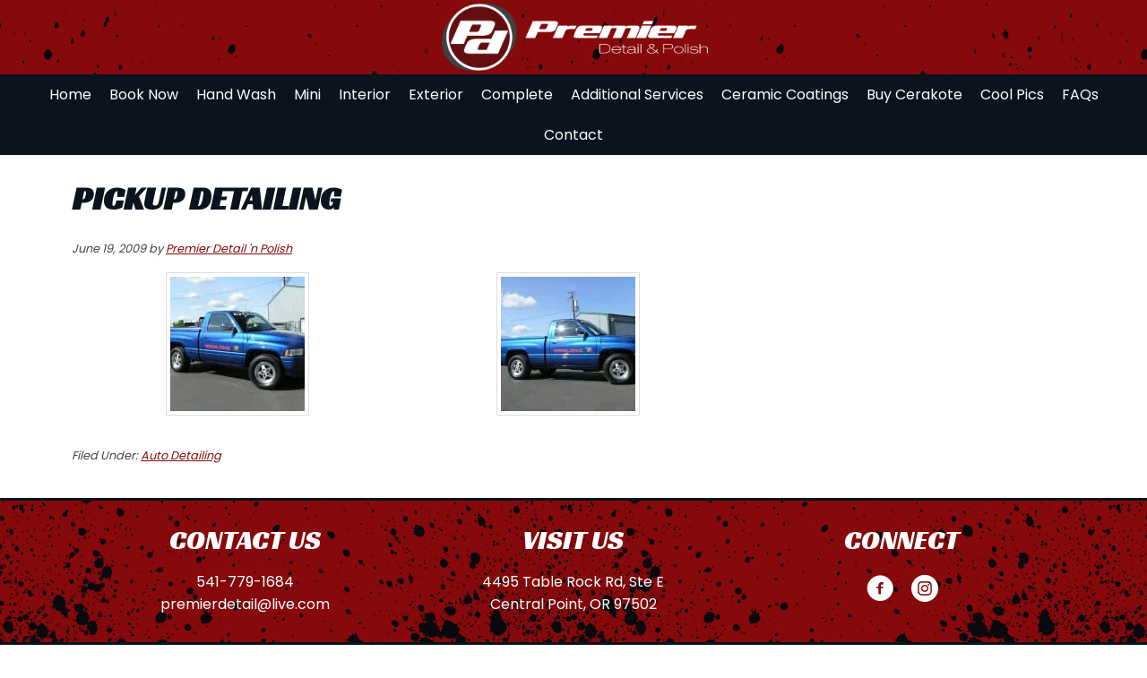

--- FILE ---
content_type: text/html; charset=UTF-8
request_url: https://premierdetailnpolish.com/2009/06/pickup-detailing/
body_size: 10874
content:
<!DOCTYPE html>
<html lang="en-US">
<head >
<meta charset="UTF-8" />
<script type="text/javascript">
/* <![CDATA[ */
var gform;gform||(document.addEventListener("gform_main_scripts_loaded",function(){gform.scriptsLoaded=!0}),document.addEventListener("gform/theme/scripts_loaded",function(){gform.themeScriptsLoaded=!0}),window.addEventListener("DOMContentLoaded",function(){gform.domLoaded=!0}),gform={domLoaded:!1,scriptsLoaded:!1,themeScriptsLoaded:!1,isFormEditor:()=>"function"==typeof InitializeEditor,callIfLoaded:function(o){return!(!gform.domLoaded||!gform.scriptsLoaded||!gform.themeScriptsLoaded&&!gform.isFormEditor()||(gform.isFormEditor()&&console.warn("The use of gform.initializeOnLoaded() is deprecated in the form editor context and will be removed in Gravity Forms 3.1."),o(),0))},initializeOnLoaded:function(o){gform.callIfLoaded(o)||(document.addEventListener("gform_main_scripts_loaded",()=>{gform.scriptsLoaded=!0,gform.callIfLoaded(o)}),document.addEventListener("gform/theme/scripts_loaded",()=>{gform.themeScriptsLoaded=!0,gform.callIfLoaded(o)}),window.addEventListener("DOMContentLoaded",()=>{gform.domLoaded=!0,gform.callIfLoaded(o)}))},hooks:{action:{},filter:{}},addAction:function(o,r,e,t){gform.addHook("action",o,r,e,t)},addFilter:function(o,r,e,t){gform.addHook("filter",o,r,e,t)},doAction:function(o){gform.doHook("action",o,arguments)},applyFilters:function(o){return gform.doHook("filter",o,arguments)},removeAction:function(o,r){gform.removeHook("action",o,r)},removeFilter:function(o,r,e){gform.removeHook("filter",o,r,e)},addHook:function(o,r,e,t,n){null==gform.hooks[o][r]&&(gform.hooks[o][r]=[]);var d=gform.hooks[o][r];null==n&&(n=r+"_"+d.length),gform.hooks[o][r].push({tag:n,callable:e,priority:t=null==t?10:t})},doHook:function(r,o,e){var t;if(e=Array.prototype.slice.call(e,1),null!=gform.hooks[r][o]&&((o=gform.hooks[r][o]).sort(function(o,r){return o.priority-r.priority}),o.forEach(function(o){"function"!=typeof(t=o.callable)&&(t=window[t]),"action"==r?t.apply(null,e):e[0]=t.apply(null,e)})),"filter"==r)return e[0]},removeHook:function(o,r,t,n){var e;null!=gform.hooks[o][r]&&(e=(e=gform.hooks[o][r]).filter(function(o,r,e){return!!(null!=n&&n!=o.tag||null!=t&&t!=o.priority)}),gform.hooks[o][r]=e)}});
/* ]]> */
</script>

<meta name="viewport" content="width=device-width, initial-scale=1" />
<meta name='robots' content='index, follow, max-image-preview:large, max-snippet:-1, max-video-preview:-1' />
	<style>img:is([sizes="auto" i], [sizes^="auto," i]) { contain-intrinsic-size: 3000px 1500px }</style>
	
	<!-- This site is optimized with the Yoast SEO plugin v26.2 - https://yoast.com/wordpress/plugins/seo/ -->
	<title>Pickup Detailing - Premier Detail &#039;N Polish</title>
	<link rel="canonical" href="https://premierdetailnpolish.com/2009/06/pickup-detailing/" />
	<meta property="og:locale" content="en_US" />
	<meta property="og:type" content="article" />
	<meta property="og:title" content="Pickup Detailing - Premier Detail &#039;N Polish" />
	<meta property="og:url" content="https://premierdetailnpolish.com/2009/06/pickup-detailing/" />
	<meta property="og:site_name" content="Premier Detail &#039;N Polish" />
	<meta property="article:published_time" content="2009-06-19T21:00:08+00:00" />
	<meta property="article:modified_time" content="2012-07-07T16:00:45+00:00" />
	<meta property="og:image" content="https://premierdetailnpolish.com/wp-content/uploads/2011/09/41.jpg" />
	<meta property="og:image:width" content="800" />
	<meta property="og:image:height" content="600" />
	<meta property="og:image:type" content="image/jpeg" />
	<meta name="author" content="Premier Detail &#039;n Polish" />
	<meta name="twitter:label1" content="Written by" />
	<meta name="twitter:data1" content="Premier Detail &#039;n Polish" />
	<script type="application/ld+json" class="yoast-schema-graph">{"@context":"https://schema.org","@graph":[{"@type":"WebPage","@id":"https://premierdetailnpolish.com/2009/06/pickup-detailing/","url":"https://premierdetailnpolish.com/2009/06/pickup-detailing/","name":"Pickup Detailing - Premier Detail &#039;N Polish","isPartOf":{"@id":"https://premierdetailnpolish.com/#website"},"primaryImageOfPage":{"@id":"https://premierdetailnpolish.com/2009/06/pickup-detailing/#primaryimage"},"image":{"@id":"https://premierdetailnpolish.com/2009/06/pickup-detailing/#primaryimage"},"thumbnailUrl":"https://premierdetailnpolish.com/wp-content/uploads/2011/09/41.jpg","datePublished":"2009-06-19T21:00:08+00:00","dateModified":"2012-07-07T16:00:45+00:00","author":{"@id":"https://premierdetailnpolish.com/#/schema/person/8ce7b66ca6717617433b3928b8dc6dd2"},"breadcrumb":{"@id":"https://premierdetailnpolish.com/2009/06/pickup-detailing/#breadcrumb"},"inLanguage":"en-US","potentialAction":[{"@type":"ReadAction","target":["https://premierdetailnpolish.com/2009/06/pickup-detailing/"]}]},{"@type":"ImageObject","inLanguage":"en-US","@id":"https://premierdetailnpolish.com/2009/06/pickup-detailing/#primaryimage","url":"https://premierdetailnpolish.com/wp-content/uploads/2011/09/41.jpg","contentUrl":"https://premierdetailnpolish.com/wp-content/uploads/2011/09/41.jpg","width":800,"height":600},{"@type":"BreadcrumbList","@id":"https://premierdetailnpolish.com/2009/06/pickup-detailing/#breadcrumb","itemListElement":[{"@type":"ListItem","position":1,"name":"Home","item":"https://premierdetailnpolish.com/"},{"@type":"ListItem","position":2,"name":"Portfolio","item":"https://premierdetailnpolish.com/portfolio/"},{"@type":"ListItem","position":3,"name":"Pickup Detailing"}]},{"@type":"WebSite","@id":"https://premierdetailnpolish.com/#website","url":"https://premierdetailnpolish.com/","name":"Premier Detail &#039;N Polish","description":"Making your hot rod shine","potentialAction":[{"@type":"SearchAction","target":{"@type":"EntryPoint","urlTemplate":"https://premierdetailnpolish.com/?s={search_term_string}"},"query-input":{"@type":"PropertyValueSpecification","valueRequired":true,"valueName":"search_term_string"}}],"inLanguage":"en-US"},{"@type":"Person","@id":"https://premierdetailnpolish.com/#/schema/person/8ce7b66ca6717617433b3928b8dc6dd2","name":"Premier Detail 'n Polish","image":{"@type":"ImageObject","inLanguage":"en-US","@id":"https://premierdetailnpolish.com/#/schema/person/image/","url":"https://premierdetailnpolish.com/wp-content/wphb-cache/gravatar/7d1/7d1f0b073dc3c5fd42d8a67323fcf0dcx96.jpg","contentUrl":"https://premierdetailnpolish.com/wp-content/wphb-cache/gravatar/7d1/7d1f0b073dc3c5fd42d8a67323fcf0dcx96.jpg","caption":"Premier Detail 'n Polish"}}]}</script>
	<!-- / Yoast SEO plugin. -->


<link rel='dns-prefetch' href='//fonts.googleapis.com' />
<link rel='dns-prefetch' href='//b3283273.smushcdn.com' />
<link href='https://fonts.gstatic.com' crossorigin rel='preconnect' />
<link href='//hb.wpmucdn.com' rel='preconnect' />
<link href='http://fonts.googleapis.com' rel='preconnect' />
<link href='//fonts.gstatic.com' crossorigin='' rel='preconnect' />
<link rel="alternate" type="application/rss+xml" title="Premier Detail &#039;N Polish &raquo; Feed" href="https://premierdetailnpolish.com/feed/" />
<link rel="alternate" type="application/rss+xml" title="Premier Detail &#039;N Polish &raquo; Comments Feed" href="https://premierdetailnpolish.com/comments/feed/" />
<link rel="preload" href="https://premierdetailnpolish.com/wp-content/plugins/bb-plugin/fonts/fontawesome/5.15.4/webfonts/fa-solid-900.woff2" as="font" type="font/woff2" crossorigin="anonymous">
<link rel="preload" href="https://premierdetailnpolish.com/wp-content/plugins/bb-plugin/fonts/fontawesome/5.15.4/webfonts/fa-regular-400.woff2" as="font" type="font/woff2" crossorigin="anonymous">
		<style>
			.lazyload,
			.lazyloading {
				max-width: 100%;
			}
		</style>
		<script type="text/javascript">
/* <![CDATA[ */
window._wpemojiSettings = {"baseUrl":"https:\/\/s.w.org\/images\/core\/emoji\/16.0.1\/72x72\/","ext":".png","svgUrl":"https:\/\/s.w.org\/images\/core\/emoji\/16.0.1\/svg\/","svgExt":".svg","source":{"concatemoji":"https:\/\/premierdetailnpolish.com\/wp-includes\/js\/wp-emoji-release.min.js?ver=6.8.3"}};
/*! This file is auto-generated */
!function(s,n){var o,i,e;function c(e){try{var t={supportTests:e,timestamp:(new Date).valueOf()};sessionStorage.setItem(o,JSON.stringify(t))}catch(e){}}function p(e,t,n){e.clearRect(0,0,e.canvas.width,e.canvas.height),e.fillText(t,0,0);var t=new Uint32Array(e.getImageData(0,0,e.canvas.width,e.canvas.height).data),a=(e.clearRect(0,0,e.canvas.width,e.canvas.height),e.fillText(n,0,0),new Uint32Array(e.getImageData(0,0,e.canvas.width,e.canvas.height).data));return t.every(function(e,t){return e===a[t]})}function u(e,t){e.clearRect(0,0,e.canvas.width,e.canvas.height),e.fillText(t,0,0);for(var n=e.getImageData(16,16,1,1),a=0;a<n.data.length;a++)if(0!==n.data[a])return!1;return!0}function f(e,t,n,a){switch(t){case"flag":return n(e,"\ud83c\udff3\ufe0f\u200d\u26a7\ufe0f","\ud83c\udff3\ufe0f\u200b\u26a7\ufe0f")?!1:!n(e,"\ud83c\udde8\ud83c\uddf6","\ud83c\udde8\u200b\ud83c\uddf6")&&!n(e,"\ud83c\udff4\udb40\udc67\udb40\udc62\udb40\udc65\udb40\udc6e\udb40\udc67\udb40\udc7f","\ud83c\udff4\u200b\udb40\udc67\u200b\udb40\udc62\u200b\udb40\udc65\u200b\udb40\udc6e\u200b\udb40\udc67\u200b\udb40\udc7f");case"emoji":return!a(e,"\ud83e\udedf")}return!1}function g(e,t,n,a){var r="undefined"!=typeof WorkerGlobalScope&&self instanceof WorkerGlobalScope?new OffscreenCanvas(300,150):s.createElement("canvas"),o=r.getContext("2d",{willReadFrequently:!0}),i=(o.textBaseline="top",o.font="600 32px Arial",{});return e.forEach(function(e){i[e]=t(o,e,n,a)}),i}function t(e){var t=s.createElement("script");t.src=e,t.defer=!0,s.head.appendChild(t)}"undefined"!=typeof Promise&&(o="wpEmojiSettingsSupports",i=["flag","emoji"],n.supports={everything:!0,everythingExceptFlag:!0},e=new Promise(function(e){s.addEventListener("DOMContentLoaded",e,{once:!0})}),new Promise(function(t){var n=function(){try{var e=JSON.parse(sessionStorage.getItem(o));if("object"==typeof e&&"number"==typeof e.timestamp&&(new Date).valueOf()<e.timestamp+604800&&"object"==typeof e.supportTests)return e.supportTests}catch(e){}return null}();if(!n){if("undefined"!=typeof Worker&&"undefined"!=typeof OffscreenCanvas&&"undefined"!=typeof URL&&URL.createObjectURL&&"undefined"!=typeof Blob)try{var e="postMessage("+g.toString()+"("+[JSON.stringify(i),f.toString(),p.toString(),u.toString()].join(",")+"));",a=new Blob([e],{type:"text/javascript"}),r=new Worker(URL.createObjectURL(a),{name:"wpTestEmojiSupports"});return void(r.onmessage=function(e){c(n=e.data),r.terminate(),t(n)})}catch(e){}c(n=g(i,f,p,u))}t(n)}).then(function(e){for(var t in e)n.supports[t]=e[t],n.supports.everything=n.supports.everything&&n.supports[t],"flag"!==t&&(n.supports.everythingExceptFlag=n.supports.everythingExceptFlag&&n.supports[t]);n.supports.everythingExceptFlag=n.supports.everythingExceptFlag&&!n.supports.flag,n.DOMReady=!1,n.readyCallback=function(){n.DOMReady=!0}}).then(function(){return e}).then(function(){var e;n.supports.everything||(n.readyCallback(),(e=n.source||{}).concatemoji?t(e.concatemoji):e.wpemoji&&e.twemoji&&(t(e.twemoji),t(e.wpemoji)))}))}((window,document),window._wpemojiSettings);
/* ]]> */
</script>
<link rel='stylesheet' id='paradux-starter-theme-css' href='https://premierdetailnpolish.com/wp-content/themes/premier-detail-v3/style.css?ver=1.0.0' type='text/css' media='all' />
<style id='wp-emoji-styles-inline-css' type='text/css'>

	img.wp-smiley, img.emoji {
		display: inline !important;
		border: none !important;
		box-shadow: none !important;
		height: 1em !important;
		width: 1em !important;
		margin: 0 0.07em !important;
		vertical-align: -0.1em !important;
		background: none !important;
		padding: 0 !important;
	}
</style>
<link rel='stylesheet' id='wp-block-library-css' href='https://premierdetailnpolish.com/wp-includes/css/dist/block-library/style.min.css?ver=6.8.3' type='text/css' media='all' />
<style id='classic-theme-styles-inline-css' type='text/css'>
/*! This file is auto-generated */
.wp-block-button__link{color:#fff;background-color:#32373c;border-radius:9999px;box-shadow:none;text-decoration:none;padding:calc(.667em + 2px) calc(1.333em + 2px);font-size:1.125em}.wp-block-file__button{background:#32373c;color:#fff;text-decoration:none}
</style>
<style id='global-styles-inline-css' type='text/css'>
:root{--wp--preset--aspect-ratio--square: 1;--wp--preset--aspect-ratio--4-3: 4/3;--wp--preset--aspect-ratio--3-4: 3/4;--wp--preset--aspect-ratio--3-2: 3/2;--wp--preset--aspect-ratio--2-3: 2/3;--wp--preset--aspect-ratio--16-9: 16/9;--wp--preset--aspect-ratio--9-16: 9/16;--wp--preset--color--black: #000000;--wp--preset--color--cyan-bluish-gray: #abb8c3;--wp--preset--color--white: #ffffff;--wp--preset--color--pale-pink: #f78da7;--wp--preset--color--vivid-red: #cf2e2e;--wp--preset--color--luminous-vivid-orange: #ff6900;--wp--preset--color--luminous-vivid-amber: #fcb900;--wp--preset--color--light-green-cyan: #7bdcb5;--wp--preset--color--vivid-green-cyan: #00d084;--wp--preset--color--pale-cyan-blue: #8ed1fc;--wp--preset--color--vivid-cyan-blue: #0693e3;--wp--preset--color--vivid-purple: #9b51e0;--wp--preset--gradient--vivid-cyan-blue-to-vivid-purple: linear-gradient(135deg,rgba(6,147,227,1) 0%,rgb(155,81,224) 100%);--wp--preset--gradient--light-green-cyan-to-vivid-green-cyan: linear-gradient(135deg,rgb(122,220,180) 0%,rgb(0,208,130) 100%);--wp--preset--gradient--luminous-vivid-amber-to-luminous-vivid-orange: linear-gradient(135deg,rgba(252,185,0,1) 0%,rgba(255,105,0,1) 100%);--wp--preset--gradient--luminous-vivid-orange-to-vivid-red: linear-gradient(135deg,rgba(255,105,0,1) 0%,rgb(207,46,46) 100%);--wp--preset--gradient--very-light-gray-to-cyan-bluish-gray: linear-gradient(135deg,rgb(238,238,238) 0%,rgb(169,184,195) 100%);--wp--preset--gradient--cool-to-warm-spectrum: linear-gradient(135deg,rgb(74,234,220) 0%,rgb(151,120,209) 20%,rgb(207,42,186) 40%,rgb(238,44,130) 60%,rgb(251,105,98) 80%,rgb(254,248,76) 100%);--wp--preset--gradient--blush-light-purple: linear-gradient(135deg,rgb(255,206,236) 0%,rgb(152,150,240) 100%);--wp--preset--gradient--blush-bordeaux: linear-gradient(135deg,rgb(254,205,165) 0%,rgb(254,45,45) 50%,rgb(107,0,62) 100%);--wp--preset--gradient--luminous-dusk: linear-gradient(135deg,rgb(255,203,112) 0%,rgb(199,81,192) 50%,rgb(65,88,208) 100%);--wp--preset--gradient--pale-ocean: linear-gradient(135deg,rgb(255,245,203) 0%,rgb(182,227,212) 50%,rgb(51,167,181) 100%);--wp--preset--gradient--electric-grass: linear-gradient(135deg,rgb(202,248,128) 0%,rgb(113,206,126) 100%);--wp--preset--gradient--midnight: linear-gradient(135deg,rgb(2,3,129) 0%,rgb(40,116,252) 100%);--wp--preset--font-size--small: 13px;--wp--preset--font-size--medium: 20px;--wp--preset--font-size--large: 36px;--wp--preset--font-size--x-large: 42px;--wp--preset--spacing--20: 0.44rem;--wp--preset--spacing--30: 0.67rem;--wp--preset--spacing--40: 1rem;--wp--preset--spacing--50: 1.5rem;--wp--preset--spacing--60: 2.25rem;--wp--preset--spacing--70: 3.38rem;--wp--preset--spacing--80: 5.06rem;--wp--preset--shadow--natural: 6px 6px 9px rgba(0, 0, 0, 0.2);--wp--preset--shadow--deep: 12px 12px 50px rgba(0, 0, 0, 0.4);--wp--preset--shadow--sharp: 6px 6px 0px rgba(0, 0, 0, 0.2);--wp--preset--shadow--outlined: 6px 6px 0px -3px rgba(255, 255, 255, 1), 6px 6px rgba(0, 0, 0, 1);--wp--preset--shadow--crisp: 6px 6px 0px rgba(0, 0, 0, 1);}:where(.is-layout-flex){gap: 0.5em;}:where(.is-layout-grid){gap: 0.5em;}body .is-layout-flex{display: flex;}.is-layout-flex{flex-wrap: wrap;align-items: center;}.is-layout-flex > :is(*, div){margin: 0;}body .is-layout-grid{display: grid;}.is-layout-grid > :is(*, div){margin: 0;}:where(.wp-block-columns.is-layout-flex){gap: 2em;}:where(.wp-block-columns.is-layout-grid){gap: 2em;}:where(.wp-block-post-template.is-layout-flex){gap: 1.25em;}:where(.wp-block-post-template.is-layout-grid){gap: 1.25em;}.has-black-color{color: var(--wp--preset--color--black) !important;}.has-cyan-bluish-gray-color{color: var(--wp--preset--color--cyan-bluish-gray) !important;}.has-white-color{color: var(--wp--preset--color--white) !important;}.has-pale-pink-color{color: var(--wp--preset--color--pale-pink) !important;}.has-vivid-red-color{color: var(--wp--preset--color--vivid-red) !important;}.has-luminous-vivid-orange-color{color: var(--wp--preset--color--luminous-vivid-orange) !important;}.has-luminous-vivid-amber-color{color: var(--wp--preset--color--luminous-vivid-amber) !important;}.has-light-green-cyan-color{color: var(--wp--preset--color--light-green-cyan) !important;}.has-vivid-green-cyan-color{color: var(--wp--preset--color--vivid-green-cyan) !important;}.has-pale-cyan-blue-color{color: var(--wp--preset--color--pale-cyan-blue) !important;}.has-vivid-cyan-blue-color{color: var(--wp--preset--color--vivid-cyan-blue) !important;}.has-vivid-purple-color{color: var(--wp--preset--color--vivid-purple) !important;}.has-black-background-color{background-color: var(--wp--preset--color--black) !important;}.has-cyan-bluish-gray-background-color{background-color: var(--wp--preset--color--cyan-bluish-gray) !important;}.has-white-background-color{background-color: var(--wp--preset--color--white) !important;}.has-pale-pink-background-color{background-color: var(--wp--preset--color--pale-pink) !important;}.has-vivid-red-background-color{background-color: var(--wp--preset--color--vivid-red) !important;}.has-luminous-vivid-orange-background-color{background-color: var(--wp--preset--color--luminous-vivid-orange) !important;}.has-luminous-vivid-amber-background-color{background-color: var(--wp--preset--color--luminous-vivid-amber) !important;}.has-light-green-cyan-background-color{background-color: var(--wp--preset--color--light-green-cyan) !important;}.has-vivid-green-cyan-background-color{background-color: var(--wp--preset--color--vivid-green-cyan) !important;}.has-pale-cyan-blue-background-color{background-color: var(--wp--preset--color--pale-cyan-blue) !important;}.has-vivid-cyan-blue-background-color{background-color: var(--wp--preset--color--vivid-cyan-blue) !important;}.has-vivid-purple-background-color{background-color: var(--wp--preset--color--vivid-purple) !important;}.has-black-border-color{border-color: var(--wp--preset--color--black) !important;}.has-cyan-bluish-gray-border-color{border-color: var(--wp--preset--color--cyan-bluish-gray) !important;}.has-white-border-color{border-color: var(--wp--preset--color--white) !important;}.has-pale-pink-border-color{border-color: var(--wp--preset--color--pale-pink) !important;}.has-vivid-red-border-color{border-color: var(--wp--preset--color--vivid-red) !important;}.has-luminous-vivid-orange-border-color{border-color: var(--wp--preset--color--luminous-vivid-orange) !important;}.has-luminous-vivid-amber-border-color{border-color: var(--wp--preset--color--luminous-vivid-amber) !important;}.has-light-green-cyan-border-color{border-color: var(--wp--preset--color--light-green-cyan) !important;}.has-vivid-green-cyan-border-color{border-color: var(--wp--preset--color--vivid-green-cyan) !important;}.has-pale-cyan-blue-border-color{border-color: var(--wp--preset--color--pale-cyan-blue) !important;}.has-vivid-cyan-blue-border-color{border-color: var(--wp--preset--color--vivid-cyan-blue) !important;}.has-vivid-purple-border-color{border-color: var(--wp--preset--color--vivid-purple) !important;}.has-vivid-cyan-blue-to-vivid-purple-gradient-background{background: var(--wp--preset--gradient--vivid-cyan-blue-to-vivid-purple) !important;}.has-light-green-cyan-to-vivid-green-cyan-gradient-background{background: var(--wp--preset--gradient--light-green-cyan-to-vivid-green-cyan) !important;}.has-luminous-vivid-amber-to-luminous-vivid-orange-gradient-background{background: var(--wp--preset--gradient--luminous-vivid-amber-to-luminous-vivid-orange) !important;}.has-luminous-vivid-orange-to-vivid-red-gradient-background{background: var(--wp--preset--gradient--luminous-vivid-orange-to-vivid-red) !important;}.has-very-light-gray-to-cyan-bluish-gray-gradient-background{background: var(--wp--preset--gradient--very-light-gray-to-cyan-bluish-gray) !important;}.has-cool-to-warm-spectrum-gradient-background{background: var(--wp--preset--gradient--cool-to-warm-spectrum) !important;}.has-blush-light-purple-gradient-background{background: var(--wp--preset--gradient--blush-light-purple) !important;}.has-blush-bordeaux-gradient-background{background: var(--wp--preset--gradient--blush-bordeaux) !important;}.has-luminous-dusk-gradient-background{background: var(--wp--preset--gradient--luminous-dusk) !important;}.has-pale-ocean-gradient-background{background: var(--wp--preset--gradient--pale-ocean) !important;}.has-electric-grass-gradient-background{background: var(--wp--preset--gradient--electric-grass) !important;}.has-midnight-gradient-background{background: var(--wp--preset--gradient--midnight) !important;}.has-small-font-size{font-size: var(--wp--preset--font-size--small) !important;}.has-medium-font-size{font-size: var(--wp--preset--font-size--medium) !important;}.has-large-font-size{font-size: var(--wp--preset--font-size--large) !important;}.has-x-large-font-size{font-size: var(--wp--preset--font-size--x-large) !important;}
:where(.wp-block-post-template.is-layout-flex){gap: 1.25em;}:where(.wp-block-post-template.is-layout-grid){gap: 1.25em;}
:where(.wp-block-columns.is-layout-flex){gap: 2em;}:where(.wp-block-columns.is-layout-grid){gap: 2em;}
:root :where(.wp-block-pullquote){font-size: 1.5em;line-height: 1.6;}
</style>
<link rel='stylesheet' id='font-awesome-5-css' href='https://premierdetailnpolish.com/wp-content/plugins/bb-plugin/fonts/fontawesome/5.15.4/css/all.min.css?ver=2.9.4' type='text/css' media='all' />
<link rel='stylesheet' id='ultimate-icons-css' href='https://premierdetailnpolish.com/wp-content/uploads/bb-plugin/icons/ultimate-icons/style.css?ver=2.9.4' type='text/css' media='all' />
<link rel='stylesheet' id='fl-builder-layout-bundle-456d155b4e183967af54d16501189e62-css' href='https://premierdetailnpolish.com/wp-content/uploads/bb-plugin/cache/456d155b4e183967af54d16501189e62-layout-bundle.css?ver=2.9.4-1.5.2' type='text/css' media='all' />
<link rel='stylesheet' id='dashicons-css' href='https://premierdetailnpolish.com/wp-includes/css/dashicons.min.css?ver=6.8.3' type='text/css' media='all' />
<link rel='stylesheet' id='slb_core-css' href='https://premierdetailnpolish.com/wp-content/plugins/simple-lightbox/client/css/app.css?ver=2.9.4' type='text/css' media='all' />
<link rel='stylesheet' id='pp-animate-css' href='https://premierdetailnpolish.com/wp-content/plugins/bbpowerpack/assets/css/animate.min.css?ver=3.5.1' type='text/css' media='all' />
<link rel='stylesheet' id='fl-builder-google-fonts-c08d8d1e1c54cd4c15aee9a88909e7ea-css' href='//fonts.googleapis.com/css?family=Racing+Sans+One%3A400&#038;ver=6.8.3' type='text/css' media='all' />
<script type="text/javascript" src="https://premierdetailnpolish.com/wp-includes/js/jquery/jquery.min.js?ver=3.7.1" id="jquery-core-js"></script>
<script type="text/javascript" src="https://premierdetailnpolish.com/wp-includes/js/jquery/jquery-migrate.min.js?ver=3.4.1" id="jquery-migrate-js"></script>
<link rel="https://api.w.org/" href="https://premierdetailnpolish.com/wp-json/" /><link rel="alternate" title="JSON" type="application/json" href="https://premierdetailnpolish.com/wp-json/wp/v2/posts/235" /><link rel="EditURI" type="application/rsd+xml" title="RSD" href="https://premierdetailnpolish.com/xmlrpc.php?rsd" />
<meta name="generator" content="WordPress 6.8.3" />
<link rel='shortlink' href='https://premierdetailnpolish.com/?p=235' />
<link rel="alternate" title="oEmbed (JSON)" type="application/json+oembed" href="https://premierdetailnpolish.com/wp-json/oembed/1.0/embed?url=https%3A%2F%2Fpremierdetailnpolish.com%2F2009%2F06%2Fpickup-detailing%2F" />
<link rel="alternate" title="oEmbed (XML)" type="text/xml+oembed" href="https://premierdetailnpolish.com/wp-json/oembed/1.0/embed?url=https%3A%2F%2Fpremierdetailnpolish.com%2F2009%2F06%2Fpickup-detailing%2F&#038;format=xml" />
		<script>
			var bb_powerpack = {
				version: '2.40.8',
				getAjaxUrl: function() { return atob( 'aHR0cHM6Ly9wcmVtaWVyZGV0YWlsbnBvbGlzaC5jb20vd3AtYWRtaW4vYWRtaW4tYWpheC5waHA=' ); },
				callback: function() {},
				mapMarkerData: {},
				post_id: '235',
				search_term: '',
				current_page: 'https://premierdetailnpolish.com/2009/06/pickup-detailing/',
				conditionals: {
					is_front_page: false,
					is_home: false,
					is_archive: false,
					current_post_type: '',
					is_tax: false,
										is_author: false,
					current_author: false,
					is_search: false,
									}
			};
		</script>
				<script>
			document.documentElement.className = document.documentElement.className.replace('no-js', 'js');
		</script>
				<style>
			.no-js img.lazyload {
				display: none;
			}

			figure.wp-block-image img.lazyloading {
				min-width: 150px;
			}

			.lazyload,
			.lazyloading {
				--smush-placeholder-width: 100px;
				--smush-placeholder-aspect-ratio: 1/1;
				width: var(--smush-image-width, var(--smush-placeholder-width)) !important;
				aspect-ratio: var(--smush-image-aspect-ratio, var(--smush-placeholder-aspect-ratio)) !important;
			}

						.lazyload, .lazyloading {
				opacity: 0;
			}

			.lazyloaded {
				opacity: 1;
				transition: opacity 400ms;
				transition-delay: 0ms;
			}

					</style>
		<link rel="icon" href="https://b3283273.smushcdn.com/3283273/wp-content/uploads/2020/07/cropped-p-d_logo-32x32.png?lossy=2&strip=1&webp=1" sizes="32x32" />
<link rel="icon" href="https://b3283273.smushcdn.com/3283273/wp-content/uploads/2020/07/cropped-p-d_logo-192x192.png?lossy=2&strip=1&webp=1" sizes="192x192" />
<link rel="apple-touch-icon" href="https://b3283273.smushcdn.com/3283273/wp-content/uploads/2020/07/cropped-p-d_logo-180x180.png?lossy=2&strip=1&webp=1" />
<meta name="msapplication-TileImage" content="https://premierdetailnpolish.com/wp-content/uploads/2020/07/cropped-p-d_logo-270x270.png" />
		<style type="text/css" id="wp-custom-css">
			.woocommerce a.button, .woocommerce a.button:hover, .woocommerce button.button, .woocommerce button.button:hover {
    box-shadow:none!important;
}

.woocommerce-checkout #payment {
    background-color:#FFFFFF!important;
}

.woocommerce-checkout #payment div.payment_box {
    background-color:#F5F5F5!important;
}

.woocommerce-checkout #payment div.payment_box::before {
  border:#FFFFFF!important;
}		</style>
		</head>
<body class="wp-singular post-template-default single single-post postid-235 single-format-standard wp-theme-genesis wp-child-theme-premier-detail-v3 fl-builder-2-9-4 fl-themer-1-5-2 fl-no-js fl-theme-builder-header fl-theme-builder-header-header fl-theme-builder-footer fl-theme-builder-footer-footer header-full-width content-sidebar genesis-breadcrumbs-hidden"><div class="site-container"><ul class="genesis-skip-link"><li><a href="#genesis-nav-primary" class="screen-reader-shortcut"> Skip to primary navigation</a></li><li><a href="#genesis-content" class="screen-reader-shortcut"> Skip to main content</a></li><li><a href="#genesis-sidebar-primary" class="screen-reader-shortcut"> Skip to primary sidebar</a></li></ul><header class="fl-builder-content fl-builder-content-542 fl-builder-global-templates-locked" data-post-id="542" data-type="header" data-sticky="0" data-sticky-on="" data-sticky-breakpoint="medium" data-shrink="0" data-overlay="0" data-overlay-bg="transparent" data-shrink-image-height="50px" role="banner" itemscope="itemscope" itemtype="http://schema.org/WPHeader"><div class="fl-row fl-row-full-width fl-row-bg-photo fl-node-5f18a3cce3c4c fl-row-default-height fl-row-align-center" data-node="5f18a3cce3c4c">
	<div class="fl-row-content-wrap">
		<div class="uabb-row-separator uabb-top-row-separator" >
</div>
						<div class="fl-row-content fl-row-fixed-width fl-node-content">
		
<div class="fl-col-group fl-node-5f18a3cce6fe2 fl-col-group-equal-height fl-col-group-align-center" data-node="5f18a3cce6fe2">
			<div class="fl-col fl-node-5f18a3cce7152 fl-col-bg-color" data-node="5f18a3cce7152">
	<div class="fl-col-content fl-node-content"><div class="fl-module fl-module-pp-image fl-node-5f18a8f3804f4" data-node="5f18a8f3804f4">
	<div class="fl-module-content fl-node-content">
		<div class="pp-photo-container">
	<div class="pp-photo pp-photo-align-center pp-photo-align-responsive-default" itemscope itemtype="http://schema.org/ImageObject">
		<div class="pp-photo-content">
			<div class="pp-photo-content-inner">
								<a href="https://premierdetailnpolish.com" target="_self" itemprop="url">
									<img decoding="async" class="pp-photo-img wp-image-544 size-large lazyload" data-src="https://b3283273.smushcdn.com/3283273/wp-content/uploads/2020/07/p-d_logo-800x220.png?lossy=2&strip=1&webp=1" alt="p-d_logo" itemprop="image" height="220" width="800" data-srcset="https://b3283273.smushcdn.com/3283273/wp-content/uploads/2020/07/p-d_logo-800x220.png?lossy=2&strip=1&webp=1 800w, https://b3283273.smushcdn.com/3283273/wp-content/uploads/2020/07/p-d_logo-600x165.png?lossy=2&strip=1&webp=1 600w, https://b3283273.smushcdn.com/3283273/wp-content/uploads/2020/07/p-d_logo-300x82.png?lossy=2&strip=1&webp=1 300w, https://b3283273.smushcdn.com/3283273/wp-content/uploads/2020/07/p-d_logo-768x211.png?lossy=2&strip=1&webp=1 768w, https://b3283273.smushcdn.com/3283273/wp-content/uploads/2020/07/p-d_logo-1536x422.png?lossy=2&strip=1&webp=1 1536w" data-sizes="(max-width: 800px) 100vw, 800px" title="p-d_logo" src="[data-uri]" style="--smush-placeholder-width: 800px; --smush-placeholder-aspect-ratio: 800/220;" />
					<div class="pp-overlay-bg"></div>
													</a>
							</div>
					</div>
	</div>
</div>
	</div>
</div>
</div>
</div>
	</div>
		</div>
	</div>
</div>
<div class="fl-row fl-row-full-width fl-row-bg-color fl-node-5f18a300ad927 fl-row-default-height fl-row-align-center" data-node="5f18a300ad927">
	<div class="fl-row-content-wrap">
		<div class="uabb-row-separator uabb-top-row-separator" >
</div>
						<div class="fl-row-content fl-row-full-width fl-node-content">
		
<div class="fl-col-group fl-node-5f18a30b78fec" data-node="5f18a30b78fec">
			<div class="fl-col fl-node-5f18a30b79135 fl-col-bg-color" data-node="5f18a30b79135">
	<div class="fl-col-content fl-node-content"><div class="fl-module fl-module-pp-advanced-menu fl-node-x3ks0by568i7" data-node="x3ks0by568i7">
	<div class="fl-module-content fl-node-content">
					<div class="pp-advanced-menu-mobile">
			<button class="pp-advanced-menu-mobile-toggle hamburger-label" tabindex="0" aria-label="MENU" aria-expanded="false">
				<div class="pp-hamburger"><div class="pp-hamburger-box"><div class="pp-hamburger-inner"></div></div></div><span class="pp-advanced-menu-mobile-toggle-label">MENU</span>			</button>
			</div>
			<div class="pp-advanced-menu pp-advanced-menu-accordion-collapse pp-menu-default pp-menu-align-center pp-menu-position-below">
   	   	<div class="pp-clear"></div>
	<nav class="pp-menu-nav" aria-label="Menu" itemscope="itemscope" itemtype="https://schema.org/SiteNavigationElement">
		<ul id="menu-main-menu" class="menu pp-advanced-menu-horizontal pp-toggle-arrows"><li id="menu-item-151" class="menu-item menu-item-type-custom menu-item-object-custom menu-item-home"><a href="https://premierdetailnpolish.com/"><span class="menu-item-text">Home</span></a></li><li id="menu-item-1084" class="menu-item menu-item-type-custom menu-item-object-custom"><a href="/book"><span class="menu-item-text">Book Now</span></a></li><li id="menu-item-832" class="menu-item menu-item-type-post_type menu-item-object-page"><a href="https://premierdetailnpolish.com/hand-wash/"><span class="menu-item-text">Hand Wash</span></a></li><li id="menu-item-589" class="menu-item menu-item-type-post_type menu-item-object-page"><a href="https://premierdetailnpolish.com/mini-detail/"><span class="menu-item-text">Mini</span></a></li><li id="menu-item-587" class="menu-item menu-item-type-post_type menu-item-object-page"><a href="https://premierdetailnpolish.com/interior-detail/"><span class="menu-item-text">Interior</span></a></li><li id="menu-item-588" class="menu-item menu-item-type-post_type menu-item-object-page"><a href="https://premierdetailnpolish.com/exterior-detail/"><span class="menu-item-text">Exterior</span></a></li><li id="menu-item-586" class="menu-item menu-item-type-post_type menu-item-object-page"><a href="https://premierdetailnpolish.com/complete-detail/"><span class="menu-item-text">Complete</span></a></li><li id="menu-item-585" class="menu-item menu-item-type-post_type menu-item-object-page"><a href="https://premierdetailnpolish.com/extras-menu/"><span class="menu-item-text">Additional Services</span></a></li><li id="menu-item-1055" class="menu-item menu-item-type-post_type menu-item-object-page"><a href="https://premierdetailnpolish.com/cerakote/"><span class="menu-item-text">Ceramic Coatings</span></a></li><li id="menu-item-1067" class="menu-item menu-item-type-custom menu-item-object-custom"><a target="_blank" rel="noopener noreferrer" href="https://cerakoteceramics.com/shop/automotive/"><span class="menu-item-text">Buy Cerakote</span></a></li><li id="menu-item-211" class="menu-item menu-item-type-post_type menu-item-object-page current_page_parent"><a href="https://premierdetailnpolish.com/portfolio/"><span class="menu-item-text">Cool Pics</span></a></li><li id="menu-item-82" class="menu-item menu-item-type-post_type menu-item-object-page"><a href="https://premierdetailnpolish.com/faqs/"><span class="menu-item-text">FAQs</span></a></li><li id="menu-item-73" class="menu-item menu-item-type-post_type menu-item-object-page"><a href="https://premierdetailnpolish.com/contact/"><span class="menu-item-text">Contact</span></a></li></ul>	</nav>
</div>
<script type="text/html" id="pp-menu-x3ks0by568i7"><div class="pp-advanced-menu pp-advanced-menu-accordion-collapse off-canvas pp-menu-position-below">
	<div class="pp-clear"></div>
	<nav class="pp-menu-nav pp-off-canvas-menu pp-menu-left" aria-label="Menu" itemscope="itemscope" itemtype="https://schema.org/SiteNavigationElement">
		<a href="javascript:void(0)" class="pp-menu-close-btn" aria-label="Close the menu" role="button">×</a>
		<ul id="menu-main-menu-1" class="menu pp-advanced-menu-horizontal pp-toggle-arrows"><li id="menu-item-151" class="menu-item menu-item-type-custom menu-item-object-custom menu-item-home"><a href="https://premierdetailnpolish.com/"><span class="menu-item-text">Home</span></a></li><li id="menu-item-1084" class="menu-item menu-item-type-custom menu-item-object-custom"><a href="/book"><span class="menu-item-text">Book Now</span></a></li><li id="menu-item-832" class="menu-item menu-item-type-post_type menu-item-object-page"><a href="https://premierdetailnpolish.com/hand-wash/"><span class="menu-item-text">Hand Wash</span></a></li><li id="menu-item-589" class="menu-item menu-item-type-post_type menu-item-object-page"><a href="https://premierdetailnpolish.com/mini-detail/"><span class="menu-item-text">Mini</span></a></li><li id="menu-item-587" class="menu-item menu-item-type-post_type menu-item-object-page"><a href="https://premierdetailnpolish.com/interior-detail/"><span class="menu-item-text">Interior</span></a></li><li id="menu-item-588" class="menu-item menu-item-type-post_type menu-item-object-page"><a href="https://premierdetailnpolish.com/exterior-detail/"><span class="menu-item-text">Exterior</span></a></li><li id="menu-item-586" class="menu-item menu-item-type-post_type menu-item-object-page"><a href="https://premierdetailnpolish.com/complete-detail/"><span class="menu-item-text">Complete</span></a></li><li id="menu-item-585" class="menu-item menu-item-type-post_type menu-item-object-page"><a href="https://premierdetailnpolish.com/extras-menu/"><span class="menu-item-text">Additional Services</span></a></li><li id="menu-item-1055" class="menu-item menu-item-type-post_type menu-item-object-page"><a href="https://premierdetailnpolish.com/cerakote/"><span class="menu-item-text">Ceramic Coatings</span></a></li><li id="menu-item-1067" class="menu-item menu-item-type-custom menu-item-object-custom"><a target="_blank" rel="noopener noreferrer" href="https://cerakoteceramics.com/shop/automotive/"><span class="menu-item-text">Buy Cerakote</span></a></li><li id="menu-item-211" class="menu-item menu-item-type-post_type menu-item-object-page current_page_parent"><a href="https://premierdetailnpolish.com/portfolio/"><span class="menu-item-text">Cool Pics</span></a></li><li id="menu-item-82" class="menu-item menu-item-type-post_type menu-item-object-page"><a href="https://premierdetailnpolish.com/faqs/"><span class="menu-item-text">FAQs</span></a></li><li id="menu-item-73" class="menu-item menu-item-type-post_type menu-item-object-page"><a href="https://premierdetailnpolish.com/contact/"><span class="menu-item-text">Contact</span></a></li></ul>	</nav>
</div>
</script>	</div>
</div>
</div>
</div>
	</div>
		</div>
	</div>
</div>
</header><div class="uabb-js-breakpoint" style="display: none;"></div><div class="site-inner"><div class="content-sidebar-wrap"><main class="content" id="genesis-content"><article class="post-235 post type-post status-publish format-standard has-post-thumbnail category-auto-detailing entry" aria-label="Pickup Detailing"><header class="entry-header"><h1 class="entry-title">Pickup Detailing</h1>
<p class="entry-meta"><time class="entry-time">June 19, 2009</time> by <span class="entry-author"><a href="https://premierdetailnpolish.com/author/premierdetaillive-com/" class="entry-author-link" rel="author"><span class="entry-author-name">Premier Detail &#039;n Polish</span></a></span>  </p></header><div class="entry-content"><div id='gallery-1' class='gallery galleryid-235 gallery-columns-3 gallery-size-thumbnail'><figure class='gallery-item'>
			<div class='gallery-icon landscape'>
				<a href="https://b3283273.smushcdn.com/3283273/wp-content/uploads/2011/09/41.jpg?lossy=2&strip=1&webp=1" data-slb-active="1" data-slb-asset="977986065" data-slb-internal="0" data-slb-group="235"><img decoding="async" width="150" height="150" data-src="https://b3283273.smushcdn.com/3283273/wp-content/uploads/2011/09/41-150x150.jpg?lossy=2&strip=1&webp=1" class="attachment-thumbnail size-thumbnail lazyload" alt="" data-srcset="https://b3283273.smushcdn.com/3283273/wp-content/uploads/2011/09/41-150x150.jpg?lossy=2&strip=1&webp=1 150w, https://b3283273.smushcdn.com/3283273/wp-content/uploads/2011/09/41-300x300.jpg?lossy=2&strip=1&webp=1 300w, https://b3283273.smushcdn.com/3283273/wp-content/uploads/2011/09/41-100x100.jpg?lossy=2&strip=1&webp=1 100w" data-sizes="(max-width: 150px) 100vw, 150px" src="[data-uri]" style="--smush-placeholder-width: 150px; --smush-placeholder-aspect-ratio: 150/150;" /></a>
			</div></figure><figure class='gallery-item'>
			<div class='gallery-icon landscape'>
				<a href="https://b3283273.smushcdn.com/3283273/wp-content/uploads/2011/09/40.jpg?lossy=2&strip=1&webp=1" data-slb-active="1" data-slb-asset="831542850" data-slb-internal="0" data-slb-group="235"><img decoding="async" width="150" height="150" data-src="https://b3283273.smushcdn.com/3283273/wp-content/uploads/2011/09/40-150x150.jpg?lossy=2&strip=1&webp=1" class="attachment-thumbnail size-thumbnail lazyload" alt="" data-srcset="https://b3283273.smushcdn.com/3283273/wp-content/uploads/2011/09/40-150x150.jpg?lossy=2&strip=1&webp=1 150w, https://b3283273.smushcdn.com/3283273/wp-content/uploads/2011/09/40-300x300.jpg?lossy=2&strip=1&webp=1 300w, https://b3283273.smushcdn.com/3283273/wp-content/uploads/2011/09/40-100x100.jpg?lossy=2&strip=1&webp=1 100w" data-sizes="(max-width: 150px) 100vw, 150px" src="[data-uri]" style="--smush-placeholder-width: 150px; --smush-placeholder-aspect-ratio: 150/150;" /></a>
			</div></figure>
		</div>

</div><footer class="entry-footer"><p class="entry-meta"><span class="entry-categories">Filed Under: <a href="https://premierdetailnpolish.com/category/auto-detailing/" rel="category tag">Auto Detailing</a></span> </p></footer></article></main><aside class="sidebar sidebar-primary widget-area" role="complementary" aria-label="Primary Sidebar" id="genesis-sidebar-primary"><h2 class="genesis-sidebar-title screen-reader-text">sidebar</h2></aside></div></div><footer class="fl-builder-content fl-builder-content-566 fl-builder-global-templates-locked" data-post-id="566" data-type="footer" itemscope="itemscope" itemtype="http://schema.org/WPFooter"><div class="fl-row fl-row-full-width fl-row-bg-photo fl-node-5f19d73b87773 fl-row-default-height fl-row-align-center" data-node="5f19d73b87773">
	<div class="fl-row-content-wrap">
		<div class="uabb-row-separator uabb-top-row-separator" >
</div>
						<div class="fl-row-content fl-row-fixed-width fl-node-content">
		
<div class="fl-col-group fl-node-5f19d73b8ad5f" data-node="5f19d73b8ad5f">
			<div class="fl-col fl-node-5f19d73b8af36 fl-col-bg-color fl-col-small" data-node="5f19d73b8af36">
	<div class="fl-col-content fl-node-content"><div class="fl-module fl-module-info-box fl-node-5f19d81a95f69" data-node="5f19d81a95f69">
	<div class="fl-module-content fl-node-content">
		<div class="uabb-module-content uabb-infobox infobox-center ">
	<div class="uabb-infobox-left-right-wrap">
	<div class="uabb-infobox-content">
			<div class='uabb-infobox-title-wrap'><p class="uabb-infobox-title">CONTACT US</p></div>			<div class="uabb-infobox-text-wrap">
				<div class="uabb-infobox-text uabb-text-editor"><p>541-779-1684<br />
<a class="email" style="color: #fff;" href="mailto:premierdetail@live.com" target="_blank" rel="noopener">premierdetail@live.com</a></p>
</div>			</div>
						</div>	</div>
</div>
	</div>
</div>
</div>
</div>
			<div class="fl-col fl-node-5f19d73b8af3c fl-col-bg-color fl-col-small" data-node="5f19d73b8af3c">
	<div class="fl-col-content fl-node-content"><div class="fl-module fl-module-info-box fl-node-5f19d81e42a77" data-node="5f19d81e42a77">
	<div class="fl-module-content fl-node-content">
		<div class="uabb-module-content uabb-infobox infobox-center ">
	<div class="uabb-infobox-left-right-wrap">
	<div class="uabb-infobox-content">
			<div class='uabb-infobox-title-wrap'><p class="uabb-infobox-title">VISIT US</p></div>			<div class="uabb-infobox-text-wrap">
				<div class="uabb-infobox-text uabb-text-editor"><p><a style="color:#FFF" href="https://premierdetailnpolish.com/contact/">4495 Table Rock Rd, Ste E<br />
Central Point, OR 97502</a></p>
</div>			</div>
						</div>	</div>
</div>
	</div>
</div>
</div>
</div>
			<div class="fl-col fl-node-5f19d73b8af3e fl-col-bg-color fl-col-small" data-node="5f19d73b8af3e">
	<div class="fl-col-content fl-node-content"><div class="fl-module fl-module-info-box fl-node-5f19d7be07ac9" data-node="5f19d7be07ac9">
	<div class="fl-module-content fl-node-content">
		<div class="uabb-module-content uabb-infobox infobox-center ">
	<div class="uabb-infobox-left-right-wrap">
	<div class="uabb-infobox-content">
			<div class='uabb-infobox-title-wrap'><p class="uabb-infobox-title">CONNECT</p></div>		</div>	</div>
</div>
	</div>
</div>
<div class="fl-module fl-module-pp-social-icons fl-node-5f19d92c3a151" data-node="5f19d92c3a151">
	<div class="fl-module-content fl-node-content">
		
<div class="pp-social-icons pp-social-icons-horizontal">
	<span class="pp-social-icon" itemscope itemtype="https://schema.org/Organization">
		<link itemprop="url" href="https://premierdetailnpolish.com">
		<a itemprop="sameAs" href="https://www.facebook.com/Premier-Detail-N-Polish-131799876887966" target="_blank" title="Facebook" aria-label="Facebook" role="button" rel="noopener noreferrer external nofollow" >
							<i class="ua-icon ua-icon-facebook-with-circle"></i>
					</a>
	</span>
		<span class="pp-social-icon" itemscope itemtype="https://schema.org/Organization">
		<link itemprop="url" href="https://premierdetailnpolish.com">
		<a itemprop="sameAs" href="https://www.instagram.com/premierdetailnpolish/" target="_blank" title="" aria-label="" role="button" rel="noopener noreferrer external nofollow" >
							<i class="ua-icon ua-icon-instagram-with-circle"></i>
					</a>
	</span>
	</div>
	</div>
</div>
</div>
</div>
	</div>
		</div>
	</div>
</div>
<div class="fl-row fl-row-full-width fl-row-bg-color fl-node-5f19d6e65e631 fl-row-default-height fl-row-align-center" data-node="5f19d6e65e631">
	<div class="fl-row-content-wrap">
		<div class="uabb-row-separator uabb-top-row-separator" >
</div>
						<div class="fl-row-content fl-row-fixed-width fl-node-content">
		
<div class="fl-col-group fl-node-5f19d6e660c56" data-node="5f19d6e660c56">
			<div class="fl-col fl-node-5f19d6e660d7a fl-col-bg-color" data-node="5f19d6e660d7a">
	<div class="fl-col-content fl-node-content"><div class="fl-module fl-module-rich-text fl-node-5f19d70c2c2ff" data-node="5f19d70c2c2ff">
	<div class="fl-module-content fl-node-content">
		<div class="fl-rich-text">
	<p><p style="text-align: center;"><span style="">&copy; Copyright 2025 Premier Detail &#039;N Polish &bull; <a style="" href="http://paraduxmedia.com" rel="external nofollow" alt="Full Service Advertising Agency based in Southern Oregon USA" title="Paradux Media Group Custom Web Design" target="_blank">Custom Web Design by Paradux Media Group</a></span></p></p>
</div>
	</div>
</div>
</div>
</div>
	</div>
		</div>
	</div>
</div>
</footer><div class="uabb-js-breakpoint" style="display: none;"></div></div><script type="speculationrules">
{"prefetch":[{"source":"document","where":{"and":[{"href_matches":"\/*"},{"not":{"href_matches":["\/wp-*.php","\/wp-admin\/*","\/wp-content\/uploads\/*","\/wp-content\/*","\/wp-content\/plugins\/*","\/wp-content\/themes\/premier-detail-v3\/*","\/wp-content\/themes\/genesis\/*","\/*\\?(.+)"]}},{"not":{"selector_matches":"a[rel~=\"nofollow\"]"}},{"not":{"selector_matches":".no-prefetch, .no-prefetch a"}}]},"eagerness":"conservative"}]}
</script>

			<script type="text/javascript">
				var _paq = _paq || [];
					_paq.push(['setCustomDimension', 1, '{"ID":3,"name":"Premier Detail \'n Polish","avatar":"7d1f0b073dc3c5fd42d8a67323fcf0dc"}']);
				_paq.push(['trackPageView']);
								(function () {
					var u = "https://analytics3.wpmudev.com/";
					_paq.push(['setTrackerUrl', u + 'track/']);
					_paq.push(['setSiteId', '4532']);
					var d   = document, g = d.createElement('script'), s = d.getElementsByTagName('script')[0];
					g.type  = 'text/javascript';
					g.async = true;
					g.defer = true;
					g.src   = 'https://analytics.wpmucdn.com/matomo.js';
					s.parentNode.insertBefore(g, s);
				})();
			</script>
			<script type="text/javascript" src="https://premierdetailnpolish.com/wp-content/plugins/bb-plugin/js/jquery.imagesloaded.min.js?ver=2.9.4" id="imagesloaded-js"></script>
<script type="text/javascript" src="https://premierdetailnpolish.com/wp-content/plugins/bb-plugin/js/jquery.ba-throttle-debounce.min.js?ver=2.9.4" id="jquery-throttle-js"></script>
<script type="text/javascript" src="https://premierdetailnpolish.com/wp-content/uploads/bb-plugin/cache/b9a4e36c4ca79a2a34dd9fe579dcda28-layout-bundle.js?ver=2.9.4-1.5.2" id="fl-builder-layout-bundle-b9a4e36c4ca79a2a34dd9fe579dcda28-js"></script>
<script type="text/javascript" src="https://premierdetailnpolish.com/wp-includes/js/hoverIntent.min.js?ver=1.10.2" id="hoverIntent-js"></script>
<script type="text/javascript" src="https://premierdetailnpolish.com/wp-content/themes/genesis/lib/js/menu/superfish.min.js?ver=1.7.10" id="superfish-js"></script>
<script type="text/javascript" src="https://premierdetailnpolish.com/wp-content/themes/genesis/lib/js/menu/superfish.args.min.js?ver=3.6.1" id="superfish-args-js"></script>
<script type="text/javascript" src="https://premierdetailnpolish.com/wp-content/themes/genesis/lib/js/skip-links.min.js?ver=3.6.1" id="skip-links-js"></script>
<script type="text/javascript" src="https://premierdetailnpolish.com/wp-content/themes/premier-detail-v3/assets/js/global.js?ver=1.0.0" id="startertheme-global-js"></script>
<script type="text/javascript" id="smush-lazy-load-js-before">
/* <![CDATA[ */
var smushLazyLoadOptions = {"autoResizingEnabled":false,"autoResizeOptions":{"precision":5,"skipAutoWidth":true}};
/* ]]> */
</script>
<script type="text/javascript" src="https://premierdetailnpolish.com/wp-content/plugins/wp-smush-pro/app/assets/js/smush-lazy-load.min.js?ver=3.22.1" id="smush-lazy-load-js"></script>
<script type="text/javascript" src="https://premierdetailnpolish.com/wp-content/plugins/simple-lightbox/client/js/prod/lib.core.js?ver=2.9.4" id="slb_core-js"></script>
<script type="text/javascript" src="https://premierdetailnpolish.com/wp-content/plugins/simple-lightbox/client/js/prod/lib.view.js?ver=2.9.4" id="slb_view-js"></script>
<script type="text/javascript" src="https://premierdetailnpolish.com/wp-content/plugins/simple-lightbox/themes/baseline/js/prod/client.js?ver=2.9.4" id="slb-asset-slb_baseline-base-js"></script>
<script type="text/javascript" src="https://premierdetailnpolish.com/wp-content/plugins/simple-lightbox/themes/default/js/prod/client.js?ver=2.9.4" id="slb-asset-slb_default-base-js"></script>
<script type="text/javascript" src="https://premierdetailnpolish.com/wp-content/plugins/simple-lightbox/template-tags/item/js/prod/tag.item.js?ver=2.9.4" id="slb-asset-item-base-js"></script>
<script type="text/javascript" src="https://premierdetailnpolish.com/wp-content/plugins/simple-lightbox/template-tags/ui/js/prod/tag.ui.js?ver=2.9.4" id="slb-asset-ui-base-js"></script>
<script type="text/javascript" src="https://premierdetailnpolish.com/wp-content/plugins/simple-lightbox/content-handlers/image/js/prod/handler.image.js?ver=2.9.4" id="slb-asset-image-base-js"></script>
<script type="text/javascript" id="slb_footer">/* <![CDATA[ */if ( !!window.jQuery ) {(function($){$(document).ready(function(){if ( !!window.SLB && SLB.has_child('View.init') ) { SLB.View.init({"ui_autofit":true,"ui_animate":true,"slideshow_autostart":true,"slideshow_duration":"6","group_loop":true,"ui_overlay_opacity":"0.8","ui_title_default":false,"theme_default":"slb_default","ui_labels":{"loading":"Loading","close":"Close","nav_next":"Next","nav_prev":"Previous","slideshow_start":"Start slideshow","slideshow_stop":"Stop slideshow","group_status":"Item %current% of %total%"}}); }
if ( !!window.SLB && SLB.has_child('View.assets') ) { {$.extend(SLB.View.assets, {"977986065":{"id":237,"type":"image","internal":true,"source":"https:\/\/premierdetailnpolish.com\/wp-content\/uploads\/2011\/09\/41.jpg","title":"MINOLTA DIGITAL CAMERA","caption":"","description":""},"831542850":{"id":236,"type":"image","internal":true,"source":"https:\/\/premierdetailnpolish.com\/wp-content\/uploads\/2011\/09\/40.jpg","title":"MINOLTA DIGITAL CAMERA","caption":"","description":""}});} }
/* THM */
if ( !!window.SLB && SLB.has_child('View.extend_theme') ) { SLB.View.extend_theme('slb_baseline',{"name":"Baseline","parent":"","styles":[{"handle":"base","uri":"https:\/\/premierdetailnpolish.com\/wp-content\/plugins\/simple-lightbox\/themes\/baseline\/css\/style.css","deps":[]}],"layout_raw":"<div class=\"slb_container\"><div class=\"slb_content\">{{item.content}}<div class=\"slb_nav\"><span class=\"slb_prev\">{{ui.nav_prev}}<\/span><span class=\"slb_next\">{{ui.nav_next}}<\/span><\/div><div class=\"slb_controls\"><span class=\"slb_close\">{{ui.close}}<\/span><span class=\"slb_slideshow\">{{ui.slideshow_control}}<\/span><\/div><div class=\"slb_loading\">{{ui.loading}}<\/div><\/div><div class=\"slb_details\"><div class=\"inner\"><div class=\"slb_data\"><div class=\"slb_data_content\"><span class=\"slb_data_title\">{{item.title}}<\/span><span class=\"slb_group_status\">{{ui.group_status}}<\/span><div class=\"slb_data_desc\">{{item.description}}<\/div><\/div><\/div><div class=\"slb_nav\"><span class=\"slb_prev\">{{ui.nav_prev}}<\/span><span class=\"slb_next\">{{ui.nav_next}}<\/span><\/div><\/div><\/div><\/div>"}); }if ( !!window.SLB && SLB.has_child('View.extend_theme') ) { SLB.View.extend_theme('slb_default',{"name":"Default (Light)","parent":"slb_baseline","styles":[{"handle":"base","uri":"https:\/\/premierdetailnpolish.com\/wp-content\/plugins\/simple-lightbox\/themes\/default\/css\/style.css","deps":[]}]}); }})})(jQuery);}/* ]]> */</script>
<script type="text/javascript" id="slb_context">/* <![CDATA[ */if ( !!window.jQuery ) {(function($){$(document).ready(function(){if ( !!window.SLB ) { {$.extend(SLB, {"context":["public","user_guest"]});} }})})(jQuery);}/* ]]> */</script>
</body></html>
